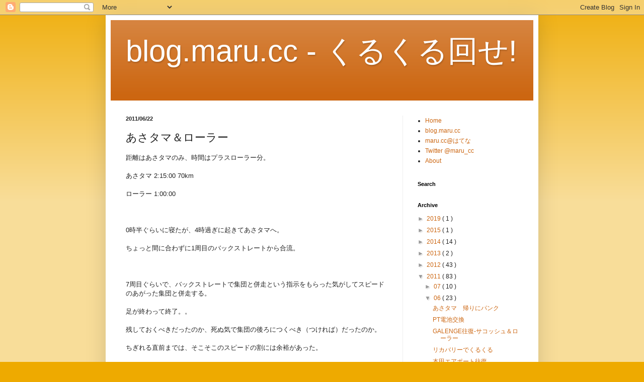

--- FILE ---
content_type: text/html; charset=utf-8
request_url: https://www.google.com/recaptcha/api2/aframe
body_size: 267
content:
<!DOCTYPE HTML><html><head><meta http-equiv="content-type" content="text/html; charset=UTF-8"></head><body><script nonce="vu25G2k-3M2ikqIf6nTT8w">/** Anti-fraud and anti-abuse applications only. See google.com/recaptcha */ try{var clients={'sodar':'https://pagead2.googlesyndication.com/pagead/sodar?'};window.addEventListener("message",function(a){try{if(a.source===window.parent){var b=JSON.parse(a.data);var c=clients[b['id']];if(c){var d=document.createElement('img');d.src=c+b['params']+'&rc='+(localStorage.getItem("rc::a")?sessionStorage.getItem("rc::b"):"");window.document.body.appendChild(d);sessionStorage.setItem("rc::e",parseInt(sessionStorage.getItem("rc::e")||0)+1);localStorage.setItem("rc::h",'1769118620112');}}}catch(b){}});window.parent.postMessage("_grecaptcha_ready", "*");}catch(b){}</script></body></html>